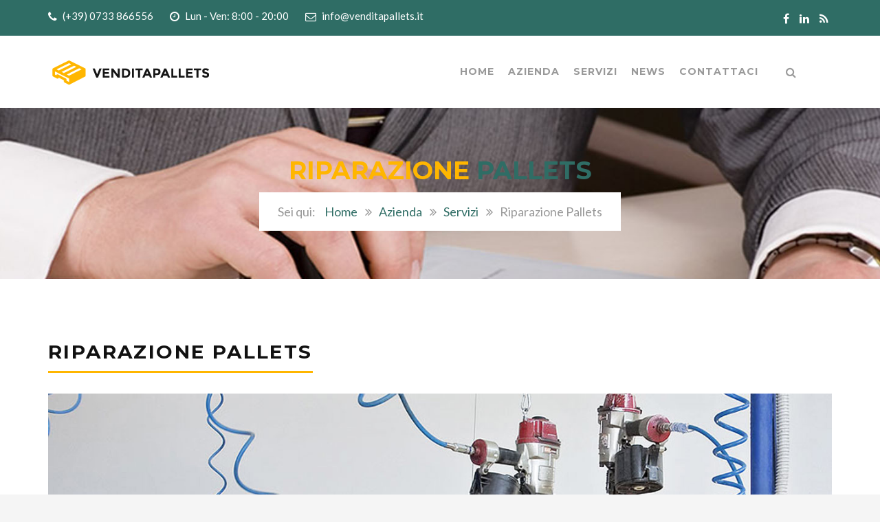

--- FILE ---
content_type: text/html; charset=UTF-8
request_url: https://www.venditapallets.it/azienda/servizi/riparazione-pallets/
body_size: 12905
content:
<!DOCTYPE html>
<html lang="it-IT">
<head>
    <meta name="google-site-verification" content="V_8yGYue8mbQYuTlqb6gHpy3lwLzSZoK9G0oUqzFv24" />
    <meta name="msvalidate.01" content="2D1DE9829B0D31EDA9D4BD208BDA0CD4" />
    <meta charset="UTF-8">
    <meta name="viewport" content="width=device-width, initial-scale=1">
    <link rel="profile" href="http://gmpg.org/xfn/11">
    <link rel="pingback" href="https://www.venditapallets.it/xmlrpc.php">
    <link rel="shortcut icon" href="http://structurecdn.thememove.com/01/data/images/favicon.ico">
    <link rel="apple-touch-icon" href="http://structurecdn.thememove.com/01/data/images/apple_touch_icon.png"/>
    <title>Riparazione Pallets &#8211; Vendita Pallets</title>
<meta name='robots' content='max-image-preview:large' />
<link rel='dns-prefetch' href='//fonts.googleapis.com' />
<link rel='dns-prefetch' href='//maxcdn.bootstrapcdn.com' />
<link rel="alternate" type="application/rss+xml" title="Vendita Pallets &raquo; Feed" href="https://www.venditapallets.it/feed/" />
<link rel="alternate" title="oEmbed (JSON)" type="application/json+oembed" href="https://www.venditapallets.it/wp-json/oembed/1.0/embed?url=https%3A%2F%2Fwww.venditapallets.it%2Fazienda%2Fservizi%2Friparazione-pallets%2F" />
<link rel="alternate" title="oEmbed (XML)" type="text/xml+oembed" href="https://www.venditapallets.it/wp-json/oembed/1.0/embed?url=https%3A%2F%2Fwww.venditapallets.it%2Fazienda%2Fservizi%2Friparazione-pallets%2F&#038;format=xml" />
<style id='wp-img-auto-sizes-contain-inline-css' type='text/css'>
img:is([sizes=auto i],[sizes^="auto," i]){contain-intrinsic-size:3000px 1500px}
/*# sourceURL=wp-img-auto-sizes-contain-inline-css */
</style>
<style id='wp-emoji-styles-inline-css' type='text/css'>

	img.wp-smiley, img.emoji {
		display: inline !important;
		border: none !important;
		box-shadow: none !important;
		height: 1em !important;
		width: 1em !important;
		margin: 0 0.07em !important;
		vertical-align: -0.1em !important;
		background: none !important;
		padding: 0 !important;
	}
/*# sourceURL=wp-emoji-styles-inline-css */
</style>
<style id='wp-block-library-inline-css' type='text/css'>
:root{--wp-block-synced-color:#7a00df;--wp-block-synced-color--rgb:122,0,223;--wp-bound-block-color:var(--wp-block-synced-color);--wp-editor-canvas-background:#ddd;--wp-admin-theme-color:#007cba;--wp-admin-theme-color--rgb:0,124,186;--wp-admin-theme-color-darker-10:#006ba1;--wp-admin-theme-color-darker-10--rgb:0,107,160.5;--wp-admin-theme-color-darker-20:#005a87;--wp-admin-theme-color-darker-20--rgb:0,90,135;--wp-admin-border-width-focus:2px}@media (min-resolution:192dpi){:root{--wp-admin-border-width-focus:1.5px}}.wp-element-button{cursor:pointer}:root .has-very-light-gray-background-color{background-color:#eee}:root .has-very-dark-gray-background-color{background-color:#313131}:root .has-very-light-gray-color{color:#eee}:root .has-very-dark-gray-color{color:#313131}:root .has-vivid-green-cyan-to-vivid-cyan-blue-gradient-background{background:linear-gradient(135deg,#00d084,#0693e3)}:root .has-purple-crush-gradient-background{background:linear-gradient(135deg,#34e2e4,#4721fb 50%,#ab1dfe)}:root .has-hazy-dawn-gradient-background{background:linear-gradient(135deg,#faaca8,#dad0ec)}:root .has-subdued-olive-gradient-background{background:linear-gradient(135deg,#fafae1,#67a671)}:root .has-atomic-cream-gradient-background{background:linear-gradient(135deg,#fdd79a,#004a59)}:root .has-nightshade-gradient-background{background:linear-gradient(135deg,#330968,#31cdcf)}:root .has-midnight-gradient-background{background:linear-gradient(135deg,#020381,#2874fc)}:root{--wp--preset--font-size--normal:16px;--wp--preset--font-size--huge:42px}.has-regular-font-size{font-size:1em}.has-larger-font-size{font-size:2.625em}.has-normal-font-size{font-size:var(--wp--preset--font-size--normal)}.has-huge-font-size{font-size:var(--wp--preset--font-size--huge)}.has-text-align-center{text-align:center}.has-text-align-left{text-align:left}.has-text-align-right{text-align:right}.has-fit-text{white-space:nowrap!important}#end-resizable-editor-section{display:none}.aligncenter{clear:both}.items-justified-left{justify-content:flex-start}.items-justified-center{justify-content:center}.items-justified-right{justify-content:flex-end}.items-justified-space-between{justify-content:space-between}.screen-reader-text{border:0;clip-path:inset(50%);height:1px;margin:-1px;overflow:hidden;padding:0;position:absolute;width:1px;word-wrap:normal!important}.screen-reader-text:focus{background-color:#ddd;clip-path:none;color:#444;display:block;font-size:1em;height:auto;left:5px;line-height:normal;padding:15px 23px 14px;text-decoration:none;top:5px;width:auto;z-index:100000}html :where(.has-border-color){border-style:solid}html :where([style*=border-top-color]){border-top-style:solid}html :where([style*=border-right-color]){border-right-style:solid}html :where([style*=border-bottom-color]){border-bottom-style:solid}html :where([style*=border-left-color]){border-left-style:solid}html :where([style*=border-width]){border-style:solid}html :where([style*=border-top-width]){border-top-style:solid}html :where([style*=border-right-width]){border-right-style:solid}html :where([style*=border-bottom-width]){border-bottom-style:solid}html :where([style*=border-left-width]){border-left-style:solid}html :where(img[class*=wp-image-]){height:auto;max-width:100%}:where(figure){margin:0 0 1em}html :where(.is-position-sticky){--wp-admin--admin-bar--position-offset:var(--wp-admin--admin-bar--height,0px)}@media screen and (max-width:600px){html :where(.is-position-sticky){--wp-admin--admin-bar--position-offset:0px}}

/*# sourceURL=wp-block-library-inline-css */
</style><style id='global-styles-inline-css' type='text/css'>
:root{--wp--preset--aspect-ratio--square: 1;--wp--preset--aspect-ratio--4-3: 4/3;--wp--preset--aspect-ratio--3-4: 3/4;--wp--preset--aspect-ratio--3-2: 3/2;--wp--preset--aspect-ratio--2-3: 2/3;--wp--preset--aspect-ratio--16-9: 16/9;--wp--preset--aspect-ratio--9-16: 9/16;--wp--preset--color--black: #000000;--wp--preset--color--cyan-bluish-gray: #abb8c3;--wp--preset--color--white: #ffffff;--wp--preset--color--pale-pink: #f78da7;--wp--preset--color--vivid-red: #cf2e2e;--wp--preset--color--luminous-vivid-orange: #ff6900;--wp--preset--color--luminous-vivid-amber: #fcb900;--wp--preset--color--light-green-cyan: #7bdcb5;--wp--preset--color--vivid-green-cyan: #00d084;--wp--preset--color--pale-cyan-blue: #8ed1fc;--wp--preset--color--vivid-cyan-blue: #0693e3;--wp--preset--color--vivid-purple: #9b51e0;--wp--preset--gradient--vivid-cyan-blue-to-vivid-purple: linear-gradient(135deg,rgb(6,147,227) 0%,rgb(155,81,224) 100%);--wp--preset--gradient--light-green-cyan-to-vivid-green-cyan: linear-gradient(135deg,rgb(122,220,180) 0%,rgb(0,208,130) 100%);--wp--preset--gradient--luminous-vivid-amber-to-luminous-vivid-orange: linear-gradient(135deg,rgb(252,185,0) 0%,rgb(255,105,0) 100%);--wp--preset--gradient--luminous-vivid-orange-to-vivid-red: linear-gradient(135deg,rgb(255,105,0) 0%,rgb(207,46,46) 100%);--wp--preset--gradient--very-light-gray-to-cyan-bluish-gray: linear-gradient(135deg,rgb(238,238,238) 0%,rgb(169,184,195) 100%);--wp--preset--gradient--cool-to-warm-spectrum: linear-gradient(135deg,rgb(74,234,220) 0%,rgb(151,120,209) 20%,rgb(207,42,186) 40%,rgb(238,44,130) 60%,rgb(251,105,98) 80%,rgb(254,248,76) 100%);--wp--preset--gradient--blush-light-purple: linear-gradient(135deg,rgb(255,206,236) 0%,rgb(152,150,240) 100%);--wp--preset--gradient--blush-bordeaux: linear-gradient(135deg,rgb(254,205,165) 0%,rgb(254,45,45) 50%,rgb(107,0,62) 100%);--wp--preset--gradient--luminous-dusk: linear-gradient(135deg,rgb(255,203,112) 0%,rgb(199,81,192) 50%,rgb(65,88,208) 100%);--wp--preset--gradient--pale-ocean: linear-gradient(135deg,rgb(255,245,203) 0%,rgb(182,227,212) 50%,rgb(51,167,181) 100%);--wp--preset--gradient--electric-grass: linear-gradient(135deg,rgb(202,248,128) 0%,rgb(113,206,126) 100%);--wp--preset--gradient--midnight: linear-gradient(135deg,rgb(2,3,129) 0%,rgb(40,116,252) 100%);--wp--preset--font-size--small: 13px;--wp--preset--font-size--medium: 20px;--wp--preset--font-size--large: 36px;--wp--preset--font-size--x-large: 42px;--wp--preset--spacing--20: 0.44rem;--wp--preset--spacing--30: 0.67rem;--wp--preset--spacing--40: 1rem;--wp--preset--spacing--50: 1.5rem;--wp--preset--spacing--60: 2.25rem;--wp--preset--spacing--70: 3.38rem;--wp--preset--spacing--80: 5.06rem;--wp--preset--shadow--natural: 6px 6px 9px rgba(0, 0, 0, 0.2);--wp--preset--shadow--deep: 12px 12px 50px rgba(0, 0, 0, 0.4);--wp--preset--shadow--sharp: 6px 6px 0px rgba(0, 0, 0, 0.2);--wp--preset--shadow--outlined: 6px 6px 0px -3px rgb(255, 255, 255), 6px 6px rgb(0, 0, 0);--wp--preset--shadow--crisp: 6px 6px 0px rgb(0, 0, 0);}:where(.is-layout-flex){gap: 0.5em;}:where(.is-layout-grid){gap: 0.5em;}body .is-layout-flex{display: flex;}.is-layout-flex{flex-wrap: wrap;align-items: center;}.is-layout-flex > :is(*, div){margin: 0;}body .is-layout-grid{display: grid;}.is-layout-grid > :is(*, div){margin: 0;}:where(.wp-block-columns.is-layout-flex){gap: 2em;}:where(.wp-block-columns.is-layout-grid){gap: 2em;}:where(.wp-block-post-template.is-layout-flex){gap: 1.25em;}:where(.wp-block-post-template.is-layout-grid){gap: 1.25em;}.has-black-color{color: var(--wp--preset--color--black) !important;}.has-cyan-bluish-gray-color{color: var(--wp--preset--color--cyan-bluish-gray) !important;}.has-white-color{color: var(--wp--preset--color--white) !important;}.has-pale-pink-color{color: var(--wp--preset--color--pale-pink) !important;}.has-vivid-red-color{color: var(--wp--preset--color--vivid-red) !important;}.has-luminous-vivid-orange-color{color: var(--wp--preset--color--luminous-vivid-orange) !important;}.has-luminous-vivid-amber-color{color: var(--wp--preset--color--luminous-vivid-amber) !important;}.has-light-green-cyan-color{color: var(--wp--preset--color--light-green-cyan) !important;}.has-vivid-green-cyan-color{color: var(--wp--preset--color--vivid-green-cyan) !important;}.has-pale-cyan-blue-color{color: var(--wp--preset--color--pale-cyan-blue) !important;}.has-vivid-cyan-blue-color{color: var(--wp--preset--color--vivid-cyan-blue) !important;}.has-vivid-purple-color{color: var(--wp--preset--color--vivid-purple) !important;}.has-black-background-color{background-color: var(--wp--preset--color--black) !important;}.has-cyan-bluish-gray-background-color{background-color: var(--wp--preset--color--cyan-bluish-gray) !important;}.has-white-background-color{background-color: var(--wp--preset--color--white) !important;}.has-pale-pink-background-color{background-color: var(--wp--preset--color--pale-pink) !important;}.has-vivid-red-background-color{background-color: var(--wp--preset--color--vivid-red) !important;}.has-luminous-vivid-orange-background-color{background-color: var(--wp--preset--color--luminous-vivid-orange) !important;}.has-luminous-vivid-amber-background-color{background-color: var(--wp--preset--color--luminous-vivid-amber) !important;}.has-light-green-cyan-background-color{background-color: var(--wp--preset--color--light-green-cyan) !important;}.has-vivid-green-cyan-background-color{background-color: var(--wp--preset--color--vivid-green-cyan) !important;}.has-pale-cyan-blue-background-color{background-color: var(--wp--preset--color--pale-cyan-blue) !important;}.has-vivid-cyan-blue-background-color{background-color: var(--wp--preset--color--vivid-cyan-blue) !important;}.has-vivid-purple-background-color{background-color: var(--wp--preset--color--vivid-purple) !important;}.has-black-border-color{border-color: var(--wp--preset--color--black) !important;}.has-cyan-bluish-gray-border-color{border-color: var(--wp--preset--color--cyan-bluish-gray) !important;}.has-white-border-color{border-color: var(--wp--preset--color--white) !important;}.has-pale-pink-border-color{border-color: var(--wp--preset--color--pale-pink) !important;}.has-vivid-red-border-color{border-color: var(--wp--preset--color--vivid-red) !important;}.has-luminous-vivid-orange-border-color{border-color: var(--wp--preset--color--luminous-vivid-orange) !important;}.has-luminous-vivid-amber-border-color{border-color: var(--wp--preset--color--luminous-vivid-amber) !important;}.has-light-green-cyan-border-color{border-color: var(--wp--preset--color--light-green-cyan) !important;}.has-vivid-green-cyan-border-color{border-color: var(--wp--preset--color--vivid-green-cyan) !important;}.has-pale-cyan-blue-border-color{border-color: var(--wp--preset--color--pale-cyan-blue) !important;}.has-vivid-cyan-blue-border-color{border-color: var(--wp--preset--color--vivid-cyan-blue) !important;}.has-vivid-purple-border-color{border-color: var(--wp--preset--color--vivid-purple) !important;}.has-vivid-cyan-blue-to-vivid-purple-gradient-background{background: var(--wp--preset--gradient--vivid-cyan-blue-to-vivid-purple) !important;}.has-light-green-cyan-to-vivid-green-cyan-gradient-background{background: var(--wp--preset--gradient--light-green-cyan-to-vivid-green-cyan) !important;}.has-luminous-vivid-amber-to-luminous-vivid-orange-gradient-background{background: var(--wp--preset--gradient--luminous-vivid-amber-to-luminous-vivid-orange) !important;}.has-luminous-vivid-orange-to-vivid-red-gradient-background{background: var(--wp--preset--gradient--luminous-vivid-orange-to-vivid-red) !important;}.has-very-light-gray-to-cyan-bluish-gray-gradient-background{background: var(--wp--preset--gradient--very-light-gray-to-cyan-bluish-gray) !important;}.has-cool-to-warm-spectrum-gradient-background{background: var(--wp--preset--gradient--cool-to-warm-spectrum) !important;}.has-blush-light-purple-gradient-background{background: var(--wp--preset--gradient--blush-light-purple) !important;}.has-blush-bordeaux-gradient-background{background: var(--wp--preset--gradient--blush-bordeaux) !important;}.has-luminous-dusk-gradient-background{background: var(--wp--preset--gradient--luminous-dusk) !important;}.has-pale-ocean-gradient-background{background: var(--wp--preset--gradient--pale-ocean) !important;}.has-electric-grass-gradient-background{background: var(--wp--preset--gradient--electric-grass) !important;}.has-midnight-gradient-background{background: var(--wp--preset--gradient--midnight) !important;}.has-small-font-size{font-size: var(--wp--preset--font-size--small) !important;}.has-medium-font-size{font-size: var(--wp--preset--font-size--medium) !important;}.has-large-font-size{font-size: var(--wp--preset--font-size--large) !important;}.has-x-large-font-size{font-size: var(--wp--preset--font-size--x-large) !important;}
/*# sourceURL=global-styles-inline-css */
</style>

<style id='classic-theme-styles-inline-css' type='text/css'>
/*! This file is auto-generated */
.wp-block-button__link{color:#fff;background-color:#32373c;border-radius:9999px;box-shadow:none;text-decoration:none;padding:calc(.667em + 2px) calc(1.333em + 2px);font-size:1.125em}.wp-block-file__button{background:#32373c;color:#fff;text-decoration:none}
/*# sourceURL=/wp-includes/css/classic-themes.min.css */
</style>
<link rel='stylesheet' id='contact-form-7-css' href='https://www.venditapallets.it/wp-content/plugins/contact-form-7/includes/css/styles.css?ver=6.1.4' type='text/css' media='all' />
<link rel='stylesheet' id='essential-grid-plugin-settings-css' href='https://www.venditapallets.it/wp-content/plugins/essential-grid/public/assets/css/settings.css?ver=2.0.9.1' type='text/css' media='all' />
<link rel='stylesheet' id='tp-open-sans-css' href='https://fonts.googleapis.com/css?family=Open+Sans%3A300%2C400%2C600%2C700%2C800&#038;ver=6.9' type='text/css' media='all' />
<link rel='stylesheet' id='tp-raleway-css' href='https://fonts.googleapis.com/css?family=Raleway%3A100%2C200%2C300%2C400%2C500%2C600%2C700%2C800%2C900&#038;ver=6.9' type='text/css' media='all' />
<link rel='stylesheet' id='tp-droid-serif-css' href='https://fonts.googleapis.com/css?family=Droid+Serif%3A400%2C700&#038;ver=6.9' type='text/css' media='all' />
<link rel='stylesheet' id='tp-lato-css' href='https://fonts.googleapis.com/css?family=Lato%3A300%2C400%2C700%2C900&#038;ver=6.9' type='text/css' media='all' />
<link rel='stylesheet' id='tp-montserrat-css' href='https://fonts.googleapis.com/css?family=Montserrat%3A400%2C700&#038;ver=6.9' type='text/css' media='all' />
<link rel='stylesheet' id='page-list-style-css' href='https://www.venditapallets.it/wp-content/plugins/page-list/css/page-list.css?ver=5.9' type='text/css' media='all' />
<link rel='stylesheet' id='rs-plugin-settings-css' href='https://www.venditapallets.it/wp-content/plugins/revslider/public/assets/css/settings.css?ver=5.4.8' type='text/css' media='all' />
<style id='rs-plugin-settings-inline-css' type='text/css'>
#slide-17-layer-4{letter-spacing:0px}
/*# sourceURL=rs-plugin-settings-inline-css */
</style>
<link rel='stylesheet' id='thememove-style-css' href='https://www.venditapallets.it/wp-content/themes/structure/style.css?ver=6.9' type='text/css' media='all' />
<link rel='stylesheet' id='thememove-main-css' href='https://www.venditapallets.it/wp-content/themes/structure/css/main-style.css?ver=6.9' type='text/css' media='all' />
<style id='thememove-main-inline-css' type='text/css'>
body,input, select, textarea, p{font-family:Lato;}body,[class*="col-"],.footer .menu li{font-size:18px;}h1{font-family:Montserrat;font-size:30px;}h2{font-size:28px;}h3{font-size:18px;}h4{font-size:16px;}h5{font-size:15px;}h6{font-size:12px;}body.scheme{color:#999999;}.scheme .header{background-color:#ffffff;color:#999999;}.scheme .top-area{background-color:#2f6d65;color:#ffffff;}.scheme .top-area a{color:#ffffff;}.scheme .top-area a:hover{color:#FFB600;}.search-box i{color:#999999;}.mini-cart .mini-cart__button .mini-cart-icon{color:#999999;}.mini-cart .mini-cart__button .mini-cart-icon:after{color:#ffffff;background-color:#FFB600;}.navigation,.header-preset-05 .nav{background-color:#ffffff;}.scheme .footer{background-color:#2f6d65;color:#ffffff;}.scheme .footer .widget-title{color:#ffffff;}.scheme .footer a{color:#e2ba34;}.scheme .footer a:hover{color:#FFB600;}.scheme .copyright{background-color:#FFB600;color:#ffffff;}.scheme .copyright a{color:#ffffff;}.scheme .copyright a:hover{color:#111111;}
/*# sourceURL=thememove-main-inline-css */
</style>
<link rel='stylesheet' id='thememove-font-awesome-css' href='//maxcdn.bootstrapcdn.com/font-awesome/4.3.0/css/font-awesome.min.css?ver=6.9' type='text/css' media='all' />
<link rel='stylesheet' id='js_composer_front-css' href='https://www.venditapallets.it/wp-content/plugins/js_composer/assets/css/js_composer.min.css?ver=4.11.2' type='text/css' media='all' />
<link rel='stylesheet' id='structure-child-style-css' href='https://www.venditapallets.it/wp-content/themes/structure-child/style.css?ver=6.9' type='text/css' media='all' />
<link rel='stylesheet' id='kirki_google_fonts-css' href='//fonts.googleapis.com/css?family=Lato%3Aregular%2Citalic%2C300%2C700%7CMontserrat%3Aregular%2C700%3A400%26subset%3Dcyrillic%2Ccyrillic-ext%2Cdevanagari%2Cgreek%2Cgreek-ext%2Ckhmer%2Clatin%2Clatin-ext%2Cvietnamese&#038;ver=6.9' type='text/css' media='all' />
<script type="text/javascript" src="https://www.venditapallets.it/wp-includes/js/jquery/jquery.min.js?ver=3.7.1" id="jquery-core-js"></script>
<script type="text/javascript" src="https://www.venditapallets.it/wp-includes/js/jquery/jquery-migrate.min.js?ver=3.4.1" id="jquery-migrate-js"></script>
<script type="text/javascript" src="https://www.venditapallets.it/wp-content/plugins/essential-grid/public/assets/js/lightbox.js?ver=2.0.9.1" id="themepunchboxext-js"></script>
<script type="text/javascript" src="https://www.venditapallets.it/wp-content/plugins/essential-grid/public/assets/js/jquery.themepunch.tools.min.js?ver=2.0.9.1" id="tp-tools-js"></script>
<script type="text/javascript" src="https://www.venditapallets.it/wp-content/plugins/essential-grid/public/assets/js/jquery.themepunch.essential.min.js?ver=2.0.9.1" id="essential-grid-essential-grid-script-js"></script>
<script type="text/javascript" src="https://www.venditapallets.it/wp-content/plugins/revslider/public/assets/js/jquery.themepunch.revolution.min.js?ver=5.4.8" id="revmin-js"></script>
<script type="text/javascript" src="https://www.venditapallets.it/wp-content/themes/structure/js/owl.carousel.min.js?ver=6.9" id="thememove-js-owl-carousel-js"></script>
<script type="text/javascript" src="https://www.venditapallets.it/wp-content/themes/structure/js/smoothscroll.js?ver=6.9" id="thememove-js-smooth-scroll-js"></script>
<script type="text/javascript" src="https://www.venditapallets.it/wp-content/themes/structure/js/jquery.magnific-popup.min.js?ver=6.9" id="thememove-js-magnific-js"></script>
<script type="text/javascript" src="https://www.venditapallets.it/wp-content/themes/structure/js/jquery.counterup.min.js?ver=6.9" id="thememove-js-counterup-js"></script>
<script type="text/javascript" src="https://www.venditapallets.it/wp-content/themes/structure/js/waypoints.min.js?ver=6.9" id="thememove-js-waypoints-js"></script>
<link rel="https://api.w.org/" href="https://www.venditapallets.it/wp-json/" /><link rel="alternate" title="JSON" type="application/json" href="https://www.venditapallets.it/wp-json/wp/v2/pages/75080" /><link rel="EditURI" type="application/rsd+xml" title="RSD" href="https://www.venditapallets.it/xmlrpc.php?rsd" />
<meta name="generator" content="WordPress 6.9" />
<link rel="canonical" href="https://www.venditapallets.it/azienda/servizi/riparazione-pallets/" />
<link rel='shortlink' href='https://www.venditapallets.it/?p=75080' />
		<script type="text/javascript">
			var ajaxRevslider;
			
			jQuery(document).ready(function() {
				// CUSTOM AJAX CONTENT LOADING FUNCTION
				ajaxRevslider = function(obj) {
				
					// obj.type : Post Type
					// obj.id : ID of Content to Load
					// obj.aspectratio : The Aspect Ratio of the Container / Media
					// obj.selector : The Container Selector where the Content of Ajax will be injected. It is done via the Essential Grid on Return of Content
					
					var content = "";

					data = {};
					
					data.action = 'revslider_ajax_call_front';
					data.client_action = 'get_slider_html';
					data.token = 'c471387cb2';
					data.type = obj.type;
					data.id = obj.id;
					data.aspectratio = obj.aspectratio;
					
					// SYNC AJAX REQUEST
					jQuery.ajax({
						type:"post",
						url:"https://www.venditapallets.it/wp-admin/admin-ajax.php",
						dataType: 'json',
						data:data,
						async:false,
						success: function(ret, textStatus, XMLHttpRequest) {
							if(ret.success == true)
								content = ret.data;								
						},
						error: function(e) {
							console.log(e);
						}
					});
					
					 // FIRST RETURN THE CONTENT WHEN IT IS LOADED !!
					 return content;						 
				};
				
				// CUSTOM AJAX FUNCTION TO REMOVE THE SLIDER
				var ajaxRemoveRevslider = function(obj) {
					return jQuery(obj.selector+" .rev_slider").revkill();
				};

				// EXTEND THE AJAX CONTENT LOADING TYPES WITH TYPE AND FUNCTION
				var extendessential = setInterval(function() {
					if (jQuery.fn.tpessential != undefined) {
						clearInterval(extendessential);
						if(typeof(jQuery.fn.tpessential.defaults) !== 'undefined') {
							jQuery.fn.tpessential.defaults.ajaxTypes.push({type:"revslider",func:ajaxRevslider,killfunc:ajaxRemoveRevslider,openAnimationSpeed:0.3});   
							// type:  Name of the Post to load via Ajax into the Essential Grid Ajax Container
							// func: the Function Name which is Called once the Item with the Post Type has been clicked
							// killfunc: function to kill in case the Ajax Window going to be removed (before Remove function !
							// openAnimationSpeed: how quick the Ajax Content window should be animated (default is 0.3)
						}
					}
				},30);
			});
		</script>
		    <style type="text/css">
        .people .social .menu li a:hover,
        .listing li i,
        .error404 h2,
        .woocommerce .star-rating span:before,
        .woocommerce ul.products li.product h3:hover,
        .scheme .header-right i,
        .pagination span,
        .woocommerce ul.products li.product .price,
        .woocommerce div.product p.price,
        .woocommerce div.product span.price,
        .scheme .testimonial__author,
        .scheme .navigation a:before,
        .scheme .navigation a:after,
        .scheme .structure .esg-filter-wrapper .esg-filterbutton.selected,
        .scheme .structure .esg-filter-wrapper .esg-filterbutton:hover,
        .scheme .has-bg span, .scheme .footer .menu li:hover:before,
        .scheme .testimonials-list .author span:first-child,
        .scheme .introducing li:before,
        .scheme .contact-info i,
        .scheme .consulting-2 .info h3 + h3,
        .scheme .listing li i {
            color: #FFB600;
        }

        .contact-page .call-us .wpb_text_column:last-child,
        .wpcf7 input[type="submit"],
        .faq-classic .vc_custom_heading:before,
        .faq-classic .wpb_text_column:before,
        .scheme .download2:hover,
        .single-project.tm_project_details_layout3 .gallery--layout3 .owl-dots,
        .images-carousel-2 .vc_images_carousel .vc_carousel-indicators,
        .scheme .scrollup,
        .scheme.single-project .gallery a:after,
        .woocommerce #payment #place_order,
        .woocommerce-page #payment #place_order,
        .woocommerce #respond input#submit:hover,
        .woocommerce a.button:hover,
        .woocommerce button.button:hover,
        .woocommerce input.button:hover,
        .woocommerce span.onsale,
        .woocommerce button.button.alt,
        .scheme .intro,
        .scheme .wpb_accordion_wrapper .ui-state-active .ui-icon:before,
        .scheme .clients .owl-nav div:hover:before,
        .scheme .owl-controls .owl-dot.active,
        .scheme .eg-howardtaft-container,
        .scheme .structure .esg-navigationbutton,
        .scheme .heading-title-2:before,
        .scheme .heading-title:before,
        .scheme .comments-title:after,
        .scheme .comment-reply-title:after,
        .scheme .widget-title:after,
        .scheme input[type="submit"]:hover,
        .navigation .sub-menu li a:hover,
        .navigation .children li a:hover,
        .scheme .sidebar .widget .menu li:hover,
        .scheme .wpb_widgetised_column .widget .menu li:hover a,
        .scheme .sidebar .widget .menu li.current-menu-item,
        .scheme .wpb_widgetised_column .widget .menu li.current-menu-item a,
        .scheme .features .wpb_wrapper p:first-child:after,
        .scheme .recent-posts__thumb:after,
        .woocommerce a.button.alt,
        .scheme .sidebar .widget .menu li a:hover,
        .scheme .sidebar .widget .menu li.current-menu-item a,
        .woocommerce a.button:hover,
        .scheme .widget_product_search input[type="submit"],
        .scheme .related.products h2:after,
        .scheme a.read-more:hover,
        .scheme .tagcloud a:hover,
        .scheme .widget_shopping_cart_content .buttons a.button,
        .scheme .heading-title-3:before,
        .scheme .counting .heading:before,
        .scheme .price-active,
        .dates,
        .tp-caption.home-slider-button, .home-slider-button a:hover,
        .single_job_listing .application .application_button:hover,
        .scheme .counting .heading:before {
            background-color: #FFB600;
        }

        .scheme .clients .owl-item div:hover,
        .scheme .header-right i,
        .scheme .owl-controls .owl-dot.active,
        .scheme .download:hover,
        .woocommerce a.button:hover,
        .scheme a.read-more:hover,
        .scheme .search-box input[type=search],
        .scheme .sidebar .widget-title,
        .scheme .wpb_widgetised_column .widget-title,
        .structure .esg-filter-wrapper .esg-filterbutton.selected,
        .single_job_listing .application .application_button:hover,
        .scheme .our-partners img:hover {
            border-color: #FFB600;
        }

        .who .consulting .info div a {
            color: #FFB600 !important;
            border-color: #FFB600 !important;
        }

        .price-table .vc_btn3.vc_general {
            border-color: #FFB600 !important;
            color: #FFB600 !important;
        }

        .scheme .price-table .vc_btn3.vc_btn3-color-grey.vc_btn3-style-outline:hover {
            background-color: #FFB600 !important;
            border-color: #FFB600 !important;
            color: #fff !important;
        }

        .price-table-2 .vc_btn3.vc_general {
            background-color: #FFB600 !important;
            border-color: #FFB600 !important;
            color: #fff !important;
        }

        .scheme .price-table-2 .vc_btn3.vc_btn3-color-grey.vc_btn3-style-outline:hover {
            background-color: #fff !important;
            border-color: #fff !important;
            color: #aaa !important;
        }

        .navigation > div > ul > li > a {
            color: #999999;
        }

        .navigation .menu > li > a:hover {
            color: #FFB600;
        }

        .navigation .sub-menu li:first-child, .navigation .children li:first-child, .navigation > div > ul > li:hover .sub-menu, .navigation > div > ul > li:hover .children, .mini-cart.open .widget_shopping_cart_content {
            border-top-color: #FFB600;
        }

        .contact-page .call-us h4,
        .page-template-template-underconstruction .under:before,
        .scheme .work-with-us:before,
        .scheme .who .consulting .info:before,
        .woocommerce #respond input#submit.alt:hover,
        .woocommerce a.button.alt:hover,
        .woocommerce button.button.alt:hover,
        .woocommerce input.button.alt:hover,
        .scheme .home-projects,
        .scheme .wpb_accordion .wpb_accordion_wrapper .wpb_accordion_header,
        .scheme .testimonial:before, .scheme .home-projects:before,
        .woocommerce div.product .woocommerce-tabs ul.tabs li.active,
        .woocommerce-page div.product .woocommerce-tabs ul.tabs li.active,
        .woocommerce #content div.product .woocommerce-tabs ul.tabs li.active,
        .woocommerce-page #content div.product .woocommerce-tabs ul.tabs li.active,
        .widget_shopping_cart_content .buttons a.button:hover,
        .projects-7:before,
        .counting:before {
            background-color: #2f6d65;
        }

        .scheme .clients .owl-nav div:hover:before, .scheme input[type="submit"]:hover, .woocommerce a.button {
            color: #2f6d65;
        }

        h1, h2, h3, h4, h5, h6 {
            color: #2f6d65;
        }

        a, a:visited {
            color: #2f6d65;
        }

        .scheme a:hover {
            color: #FFB600;
        }

        body.scheme {
            background-color: #f5f5f5;
        }

                @media (max-width: 900px) {
.site-branding a img{
    max-width:150% !important;
}

#text-15{
display:none !important;
}

.has-bg h1 {
    color: #2f6d65 !important;
}

}                                ::-webkit-scrollbar {
            width: 10px;
            background-color: #2f6d65;
        }

        ::-webkit-scrollbar-thumb {
            background-color: #FFB600;
        }

        ::-webkit-scrollbar-thumb:window-inactive {
            background: rgba(33, 33, 33, .3);
        }

                .breadcrumb ul:before {
            content: 'Sei qui:';
        }

        .tp-caption.home01-slider01-02,
        .home01-slider01-02 {
            color: #FFB600;
        }

        .home-slider-button:hover {
            background-color: #FFB600 !important;
            border-color: #FFB600 !important;
        }

        .home-slider-button:hover a {
            color: #fff !important;
        }

        .home01-slider02-03 {
            color: #FFB600 !important;
        }

        .tp-caption span.yellow {
            color: #FFB600 !important;
        }

        .eg-adams-container, .eg-jefferson-container {
            background-color: #FFB600 !important;
        }

        .vc_row:before {
            display: block !important;
        }

        .vc_images_carousel .vc_carousel-indicators li {
            background-color: #FFB600 !important;
            border-color: #FFB600 !important;
            -webkit-box-shadow: 1px 1px 5px rgba(0, 0, 0, 0.3);
            -moz-box-shadow: 1px 1px 5px rgba(0, 0, 0, 0.3);
            box-shadow: 1px 1px 5px rgba(0, 0, 0, 0.3);
        }

        .vc_images_carousel .vc_carousel-indicators .vc_active {
            background-color: #fff !important;
            border-color: #fff !important;
        }

        .images-carousel-2 .vc_images_carousel .vc_carousel-indicators li {
            border-color: #fff !important;
            box-shadow: none;
        }

        .images-carousel-2 .vc_images_carousel .vc_carousel-indicators .vc_active {
            background-color: #fff !important;
            border-color: #fff !important;
        }

        .has-bg {
            background-image: url('https://www.venditapallets.it/wp-content/uploads/2016/07/smaltimento-pallets-bancali-marche.jpg');
        }

        a.eg-thememove-company-news-element-18 {
            color: #999;
        }

        h1, h2, h3, h4, h5,
        .eg-thememove-features-1-element-0,
        .eg-thememove-features-2-element-0,
        .eg-thememove-company-news-element-0,
        .eg-thememove-features-3-element-0,
        .eg-thememove-features-2-element-15,
        .eg-thememove-features-4-element-15,
        .eg-thememove-features-3-element-18,
        .eg-thememove-company-news-element-18,
        .eg-thememove-blog-element-0,
        .eg-thememove-blog-element-3,
        .scheme a.read-more,
        .navigation,
        .intro,
        .vc_progress_bar,
        .wpb_accordion,
        .testimonial__content,
        .testimonial__author,
        .header-right, .structure .esg-filterbutton,
        .add_to_cart_button,
        .vc_btn,
        .vc_btn3,
        .tp-caption,
        .recent-posts__item a,
        .columns-4.woocommerce ul.products li.product,
        .sidebar .widget .menu li a,
        .wpb_widgetised_column .widget .menu li a,
        .dates,
        .share,
        .eg-thememove-feature-4-element-0,
        .eg-thememove-feature-4-element-15,
        .testimonials-list .author span:first-child,
        .faq-classic .vc_custom_heading:before,
        .faq-classic .wpb_text_column:before,
        .wpcf7 input[type="submit"],
        .single_job_listing .application .application_button,
        .contact-page .call-us .wpb_text_column:last-child p,
        .woocommerce ul.products li.product .add_to_cart_button {
            font-family: Montserrat, sans-serif;
        }

        .navigation .sub-menu a,
        .download-btn .vc_btn3 {
            font-family: Lato, sans-serif;
        }

        @media (max-width: 1199px) {
            .menu-link {
                color: #111111;
            }
        }

        @media only screen and (max-width: 768px) {
            h1 {
                font-size: 27px;
            }

            h2 {
                font-size: 25.2px;
            }

            h3 {
                font-size: 16.2px;
            }

            h4 {
                font-size: 14.4px;
            }

            h5 {
                font-size: 13.5px;
            }
        }

        @media only screen and (max-width: 480px) {
            h1 {
                font-size: 24px;
            }

            h2 {
                font-size: 22.4px;
            }

            h3 {
                font-size: 14.4px;
            }

            h4 {
                font-size: 12.8px;
            }

            h5 {
                font-size: 12px;
            }
        }

        @media only screen and (min-width: 992px) {
            .header-preset-02 .navigation > div > ul > li > a,
            .header-preset-03 .navigation > div > ul > li > a,
            .header-preset-05 .navigation > div > ul > li > a {
                border-right-color: #ffffff;
            }

            .navigation > div > ul > li.current-menu-item > a:after,
            .navigation > div > ul > li:hover > a:after {
                background-color: #FFB600;
            }

            .header-preset-05 .navigation > div > ul > li > a:first-child {
                border-left-color: #ffffff;
            }

            .header-preset-02 .navigation > div > ul > li.current-menu-item > a,
            .header-preset-02 .navigation > div > ul > li:hover > a {
                border-bottom-color: ;
            }

            .header-preset-03 .navigation > div > ul > li.current-menu-item > a,
            .header-preset-03 .navigation > div > ul > li:hover > a,
            .header-preset-05 .navigation > div > ul > li:hover > a,
            .header-preset-05 .navigation > div > ul > li.current-menu-item > a {
                border-top-color: ;
            }

            .header-preset-04.home .headroom--not-top.header {
                background-color: #2f6d65;
            }
        }
    </style>
<meta name="generator" content="Powered by Visual Composer - drag and drop page builder for WordPress."/>
<!--[if lte IE 9]><link rel="stylesheet" type="text/css" href="https://www.venditapallets.it/wp-content/plugins/js_composer/assets/css/vc_lte_ie9.min.css" media="screen"><![endif]--><!--[if IE  8]><link rel="stylesheet" type="text/css" href="https://www.venditapallets.it/wp-content/plugins/js_composer/assets/css/vc-ie8.min.css" media="screen"><![endif]--><style type="text/css" id="custom-background-css">
body.custom-background { background-image: url("https://structurecdn.thememove.com/01/data/images/notebook.png"); background-position: center top; background-size: auto; background-repeat: no-repeat; background-attachment: fixed; }
</style>
	<meta name="generator" content="Powered by Slider Revolution 5.4.8 - responsive, Mobile-Friendly Slider Plugin for WordPress with comfortable drag and drop interface." />
<script type="text/javascript">function setREVStartSize(e){									
						try{ e.c=jQuery(e.c);var i=jQuery(window).width(),t=9999,r=0,n=0,l=0,f=0,s=0,h=0;
							if(e.responsiveLevels&&(jQuery.each(e.responsiveLevels,function(e,f){f>i&&(t=r=f,l=e),i>f&&f>r&&(r=f,n=e)}),t>r&&(l=n)),f=e.gridheight[l]||e.gridheight[0]||e.gridheight,s=e.gridwidth[l]||e.gridwidth[0]||e.gridwidth,h=i/s,h=h>1?1:h,f=Math.round(h*f),"fullscreen"==e.sliderLayout){var u=(e.c.width(),jQuery(window).height());if(void 0!=e.fullScreenOffsetContainer){var c=e.fullScreenOffsetContainer.split(",");if (c) jQuery.each(c,function(e,i){u=jQuery(i).length>0?u-jQuery(i).outerHeight(!0):u}),e.fullScreenOffset.split("%").length>1&&void 0!=e.fullScreenOffset&&e.fullScreenOffset.length>0?u-=jQuery(window).height()*parseInt(e.fullScreenOffset,0)/100:void 0!=e.fullScreenOffset&&e.fullScreenOffset.length>0&&(u-=parseInt(e.fullScreenOffset,0))}f=u}else void 0!=e.minHeight&&f<e.minHeight&&(f=e.minHeight);e.c.closest(".rev_slider_wrapper").css({height:f})					
						}catch(d){console.log("Failure at Presize of Slider:"+d)}						
					};</script>
<style type="text/css" data-type="vc_shortcodes-custom-css">.vc_custom_1433564506232{margin-top: 20px !important;margin-bottom: 70px !important;}.vc_custom_1432632676284{background-color: #fdc502 !important;}</style><noscript><style type="text/css"> .wpb_animate_when_almost_visible { opacity: 1; }</style></noscript>    <!--
    * WordPress: v6.9
    * ThemMove Core: v1.3.2
    * WooCommerce: Not Installed 
    * Visual Composer: v4.11.2
    * Theme: TM Structure v3.1.2 by ThemeMove Team
    * Child Theme: Activated
    -->
</head>

<body class="wp-singular page-template-default page page-id-75080 page-child parent-pageid-75062 custom-background wp-theme-structure wp-child-theme-structure-child tm-infinity header-preset-01 top-area-enable full-width about-page scheme core_132 wpb-js-composer js-comp-ver-4.11.2 vc_responsive">
<div id="page" class="hfeed site animsition">
<div class="header-wrapper">
            <div class="top-area">
            <div class="container">
                <div class="row">
                                            <div class="col-md-9 hidden-xs hidden-sm">
                            <aside id="text-5" class="widget widget_text">			<div class="textwidget"><i class="fa fa-phone"></i> (+39) 0733 866556 &nbsp;&nbsp;   &nbsp;   &nbsp;   <i class="fa fa-clock-o"></i> Lun - Ven: 8:00 - 20:00 &nbsp;&nbsp; &nbsp;   &nbsp;    <i class="fa fa-envelope-o"></i> info@venditapallets.it</div>
		</aside>                        </div>
                        <div class="col-md-3 col-xs-7 social">
                            <div class="menu-social-profile-links-container"><ul id="menu-social-profile-links" class="menu"><li id="menu-item-74643" class="menu-item menu-item-type-custom menu-item-object-custom menu-item-74643"><a href="http://facebook.com">facebook</a></li>
<li id="menu-item-74644" class="menu-item menu-item-type-custom menu-item-object-custom menu-item-74644"><a href="http://linkedin.com">linkedin</a></li>
<li id="menu-item-74649" class="menu-item menu-item-type-custom menu-item-object-custom menu-item-74649"><a href="/feed">feed</a></li>
</ul></div>                        </div>
                                    </div>
            </div>
        </div>
        <header class="header" role="banner" itemscope="itemscope" itemtype="http://schema.org/WPHeader">
        <div class="container">
            <div class="row">
                <div class="col-md-3 col-xs-6">
                    <div class="site-branding">
                                                                                    <a href="https://www.venditapallets.it/" rel="home">
                                    <img src="https://www.venditapallets.it/wp-content/uploads/2016/05/logo-vendita-pallets.png"
                                         alt="logo"/>
                                </a>
                                                                        </div>
                </div>
                                                                    <div class="col-md-8 col-sm-5 col-xs-6 header__right">
                    <span class="menu-link"><i class="fa fa-navicon"></i></span>
                    <nav class="navigation" role="navigation">
                        <div class="primary-menu"><ul id="primary-menu" class="menu"><li id="menu-item-74773" class="menu-item menu-item-type-post_type menu-item-object-page menu-item-home menu-item-74773"><i class="sub-menu-toggle fa fa-angle-down"></i><a href="https://www.venditapallets.it/">Home</a></li>
<li id="menu-item-74724" class="menu-item menu-item-type-post_type menu-item-object-page current-page-ancestor menu-item-74724"><i class="sub-menu-toggle fa fa-angle-down"></i><a href="https://www.venditapallets.it/azienda/">AZIENDA</a></li>
<li id="menu-item-75087" class="menu-item menu-item-type-post_type menu-item-object-page current-page-ancestor menu-item-75087"><i class="sub-menu-toggle fa fa-angle-down"></i><a href="https://www.venditapallets.it/azienda/servizi/">Servizi</a></li>
<li id="menu-item-74777" class="menu-item menu-item-type-post_type menu-item-object-page menu-item-74777"><i class="sub-menu-toggle fa fa-angle-down"></i><a href="https://www.venditapallets.it/blog/">News</a></li>
<li id="menu-item-74739" class="menu-item menu-item-type-post_type menu-item-object-page menu-item-74739"><i class="sub-menu-toggle fa fa-angle-down"></i><a href="https://www.venditapallets.it/contattaci/">Contattaci</a></li>
</ul></div>                    </nav>
                    <!-- .site-navigation -->
                </div>
                                    <div class="col-md-1 col-sm-1 hidden-xs">
                                                    <div class="search-box hidden-xs hidden-sm">
                                <form role="search" method="get" class="search-form" action="https://www.venditapallets.it/">
				<label>
					<span class="screen-reader-text">Ricerca per:</span>
					<input type="search" class="search-field" placeholder="Cerca &hellip;" value="" name="s" />
				</label>
				<input type="submit" class="search-submit" value="Cerca" />
			</form>                                <i class="fa fa-search"></i>
                            </div>
                                                                    </div>
                            </div>
        </div>
    </header>

</div>    <div class="content-wrapper">
        <main class="content" role="main">
                            <article id="post-75080" class="post-75080 page type-page status-publish has-post-thumbnail hentry" itemscope="itemscope"
                         itemtype="http://schema.org/CreativeWork">
                                            <header                             class="entry-header has-bg"
                            style="background-image: url('https://www.venditapallets.it/wp-content/uploads/2016/07/certificazioni-pallets-bancali-spedizioni-internazionali.jpg')">
                            <div class="container">
                                                                    <h1 class="entry-title"
                                        itemprop="headline"><span>RIPARAZIONE</span> PALLETS</h1>
                                                                                                    <div class="breadcrumb">
                                        <div class="container">
                                            <ul class="tm_bread_crumb">
	<li class="level-1 top"><a href="https://www.venditapallets.it/">Home</a></li>
	<li class="level-2 sub"><a href="https://www.venditapallets.it/azienda/">Azienda</a></li>
	<li class="level-3 sub"><a href="https://www.venditapallets.it/azienda/servizi/">Servizi</a></li>
	<li class="level-4 sub tail current">Riparazione Pallets</li>
</ul>
                                        </div>
                                    </div>
                                                            </div>
                        </header>
                                        <div class="entry-content" itemprop="text">
                        <div  class="vc_row wpb_row  vc_custom_1433564506232  " style=""><div class=" boxed"><div class="container"><div class="row"><div class="wpb_column vc_column_container col-sm-12 vc_col-sm-12 col-lg-12 vc_col-lg-12"><div class="vc_column-inner "><div class="wpb_wrapper"><div class="vc_custom_heading heading-title-3" ><h2 style="color: #111111;text-align: left" >Riparazione Pallets</h2></div>
	<div class="wpb_text_column wpb_content_element ">
		<div class="wpb_wrapper">
			<p><b><a href="https://www.venditapallets.it/wp-content/uploads/2015/03/riparazione.jpg"><img fetchpriority="high" decoding="async" class="alignnone size-full wp-image-74955" src="https://www.venditapallets.it/wp-content/uploads/2015/03/riparazione.jpg" alt="riparazione" width="1280" height="854" srcset="https://www.venditapallets.it/wp-content/uploads/2015/03/riparazione.jpg 1280w, https://www.venditapallets.it/wp-content/uploads/2015/03/riparazione-300x200.jpg 300w, https://www.venditapallets.it/wp-content/uploads/2015/03/riparazione-768x512.jpg 768w, https://www.venditapallets.it/wp-content/uploads/2015/03/riparazione-1024x683.jpg 1024w" sizes="(max-width: 1280px) 100vw, 1280px" /></a></b></p>
<p><b>Il legno </b>è uno dei materiali più <b>versatili </b>e questo permette di poterlo riutilizzare e riciclare in mille modi diversi.</p>
<p>Noi di <strong>2EMME S.r.l.</strong><b> </b>siamo specializzati nel <b>recupero </b><span class="fs10">e nella </span><b class="fs10">riparazione</b><span class="fs10">, a prezzi concorrenziali, <strong>nella regione Marche e in tutto il centro Italia</strong>.</span></p>
<div>Il <b class="fs10">ritiro </b>delle pedane usate è <b>pratico </b>e <b>vantaggioso </b><span class="fs10">grazie a specifici interventi di rigenerazione e sistemazione.</span></div>
<div>Grazie ad uno <b>staff altamente qualificato </b>rimettiamo in sesto pallet usati di qualsiasi forma e dimensione.</div>
<p>Il Pallet riparato ha ovviamente notevoli vantaggi di tipo economico ed etico / ecologico.</p>
<p><strong>Un Pallet riparato avrà in primis la conformità a tutte le specifiche e direttive EPAL e sarà pertanto certificato al fine di svolgere il suo compito originale</strong> sia dal punto di vista funzionale che legale, andando ad apportare tutti i timbri e certificazioni che ne liberalizzino la circolazione tra i mercati nazionali e internazionali.</p>
<p><strong>Un pallets riparato ovviamente eviterà dei nuovi acquisti e pertanto i costi saranno decisamente inferiori</strong> pur svolgendo lo stesso identico lavoro rispetto ad uno nuovo.</p>
<p><strong>L’attenzione per l’ambiente</strong> ci ha portato ad attuare e promuovere il recupero ecologico e il riciclaggio del pallets, con formulario rifiuti.</p>
<p><strong>Risparmio ed attenzione per l&#8217;ambiente dunque i reali e tangibili benefici.</strong></p>
<p><a href="https://www.venditapallets.it/wp-content/uploads/2016/07/interscambio-EPAL.jpg"><img decoding="async" class="aligncenter size-full wp-image-75104" src="https://www.venditapallets.it/wp-content/uploads/2016/07/interscambio-EPAL.jpg" alt="interscambio-EPAL" width="3969" height="2835" srcset="https://www.venditapallets.it/wp-content/uploads/2016/07/interscambio-EPAL.jpg 3969w, https://www.venditapallets.it/wp-content/uploads/2016/07/interscambio-EPAL-300x214.jpg 300w, https://www.venditapallets.it/wp-content/uploads/2016/07/interscambio-EPAL-768x549.jpg 768w, https://www.venditapallets.it/wp-content/uploads/2016/07/interscambio-EPAL-1024x731.jpg 1024w" sizes="(max-width: 3969px) 100vw, 3969px" /></a></p>
<h2></h2>

		</div>
	</div>
</div></div></div></div></div></div></div><div  class="vc_row wpb_row   " style=""><div class=" boxed"><div class="container"><div class="row"><div class="wpb_column vc_column_container col-sm-12 vc_col-sm-12 col-lg-12 vc_col-lg-12"><div class="vc_column-inner "><div class="wpb_wrapper"></div></div></div></div></div></div></div><div  class="vc_row wpb_row  intro4 align-center vc_custom_1432632676284  " style=""><div class=" boxed"><div class="container"><div class="row"><div class="wpb_column vc_column_container col-sm-8 vc_col-sm-8 col-lg-8 vc_col-lg-8"><div class="vc_column-inner "><div class="wpb_wrapper"><div class="vc_custom_heading" ><h3 style="font-size: 22px;color: #ffffff;text-align: left" >Acquista pallet nuovi ed usati. Scegli qualità e convenienza !</h3></div></div></div></div><div class="wpb_column vc_column_container col-sm-4 vc_col-sm-4 col-lg-4 vc_col-lg-4"><div class="vc_column-inner "><div class="wpb_wrapper"><div class="vc_btn3-container vc_btn3-inline"><a class="vc_general vc_btn3 vc_btn3-size-md vc_btn3-shape-square vc_btn3-style-outline vc_btn3-color-white" href="http://www.venditapallets.it/contattaci/" title="">CHIEDI UN PREVENTIVO</a></div>
</div></div></div></div></div></div></div>
                                            </div>
                </article>
                <div class="container">
                                    </div>
                    </main>
    </div>

<div class="bottom-wrapper">
            <footer class="footer" role="contentinfo" itemscope="itemscope" itemtype="http://schema.org/WPFooter">
            <div class="container">
                <div class="row">
                    <div class="col-md-4">
                        <aside id="text-3" class="widget widget_text"><h3 class="widget-title">L&#8217;AZIENDA</h3>			<div class="textwidget"><p><img src="/wp-content/uploads/2016/06/logo-vendita-pallets-trasparente.png" alt="" /></p>
<p>Venditapallets.it è un progetto di 2EMME s.r.l. azienda leader nella produzione, restaurazione e commercio di pallets e bancali in legno, plastica e fitosanitario. Operiamo principalmente in tutta la regione Marche e nel centro Italia. Contattateci per avere maggiori informazioni.</p>
</div>
		</aside><aside id="text-9" class="widget widget_text">			<div class="textwidget"></div>
		</aside>                        <div class="social">
                            <div class="menu-social-profile-links-container"><ul id="menu-social-profile-links-1" class="menu"><li class="menu-item menu-item-type-custom menu-item-object-custom menu-item-74643"><a href="http://facebook.com">facebook</a></li>
<li class="menu-item menu-item-type-custom menu-item-object-custom menu-item-74644"><a href="http://linkedin.com">linkedin</a></li>
<li class="menu-item menu-item-type-custom menu-item-object-custom menu-item-74649"><a href="/feed">feed</a></li>
</ul></div>                        </div>
                    </div>
                    <div class="col-md-4">
                        <aside id="better-menu-widget-2" class="widget better-menu-widget"><h3 class="widget-title">Informazioni</h3><div class="menu-information-container"><ul id="menu-information" class="menu"><li id="menu-item-74926" class="menu-item menu-item-type-post_type menu-item-object-page menu-item-home menu-item-74926"><a href="https://www.venditapallets.it/">Home</a></li>
<li id="menu-item-74657" class="menu-item menu-item-type-post_type menu-item-object-page current-page-ancestor menu-item-74657"><a href="https://www.venditapallets.it/azienda/">Azienda</a></li>
<li id="menu-item-74658" class="menu-item menu-item-type-post_type menu-item-object-page menu-item-74658"><a href="https://www.venditapallets.it/contattaci/">Contattaci</a></li>
<li id="menu-item-74778" class="menu-item menu-item-type-post_type menu-item-object-page menu-item-74778"><a href="https://www.venditapallets.it/azienda/certificazioni/">Certificazioni</a></li>
<li id="menu-item-75076" class="menu-item menu-item-type-post_type menu-item-object-page current-page-ancestor menu-item-75076"><a href="https://www.venditapallets.it/azienda/servizi/">Servizi</a></li>
<li id="menu-item-75075" class="menu-item menu-item-type-post_type menu-item-object-page menu-item-75075"><a href="https://www.venditapallets.it/mappa-del-sito/">Mappa del sito</a></li>
<li id="menu-item-74928" class="menu-item menu-item-type-post_type menu-item-object-page menu-item-74928"><a href="https://www.venditapallets.it/privacy-policy/">Privacy Policy</a></li>
<li id="menu-item-74927" class="menu-item menu-item-type-post_type menu-item-object-page menu-item-74927"><a href="https://www.venditapallets.it/termini-uso/">Termini d&#8217;uso</a></li>
</ul></div></aside>                    </div>
                    <div class="col-md-4">
                        <aside id="text-4" class="widget widget_text"><h3 class="widget-title">Recapiti uffici</h3>			<div class="textwidget"><p><i class="fa fa-map-marker"></i> C.da Fontanelle scn, 62010 Morrovalle (MC)
</p>
<p><i class="fa fa-phone"></i> Uffici: 0733 866556</p>
<p><i class="fa fa-phone"></i> Commerciale: 3200818041</p>
<p><i class="fa fa-envelope"></i> info@venditapallets.it </p>
<p><i class="fa fa-fax"></i> Fax: 0733 860586</p>
<p><i class="fa fa-clock-o"></i> Lun - Ven: 8:00 - 20:00</p></div>
		</aside>                    </div>
                </div>
            </div>
        </footer><!--/footer-->
                <div class="copyright">
            <div class="container">
                Copyright 2016 2022 2EMME s.r.l. P.IVA 09346160964 All right reserved. Hosting WordPress <a href="https://managedserver.it" target="_blank">Managedserver.it</a>            </div>
        </div>
    </div>
</div><!--/#page-->
    <a class="scrollup"><i class="fa fa-angle-up"></i></a>
<script type="speculationrules">
{"prefetch":[{"source":"document","where":{"and":[{"href_matches":"/*"},{"not":{"href_matches":["/wp-*.php","/wp-admin/*","/wp-content/uploads/*","/wp-content/*","/wp-content/plugins/*","/wp-content/themes/structure-child/*","/wp-content/themes/structure/*","/*\\?(.+)"]}},{"not":{"selector_matches":"a[rel~=\"nofollow\"]"}},{"not":{"selector_matches":".no-prefetch, .no-prefetch a"}}]},"eagerness":"conservative"}]}
</script>

    
    <script>
        (function ($) {
            jQuery(window).on('resize', function () {
                if ($(window).width() >= 992) {
                    $('#page').css('padding-bottom', $('.uncover .bottom-wrapper').outerHeight());
                }
            });

            jQuery(window).on('load', function () {
                jQuery(window).trigger('resize');
            });
        })(jQuery);
    </script>

                <script>
        jQuery(document).ready(function ($) {
            var $window = $(window);
            // Scroll up
            var $scrollup = $('.scrollup');

            $window.scroll(function () {
                if ($window.scrollTop() > 100) {
                    $scrollup.addClass('show');
                } else {
                    $scrollup.removeClass('show');
                }
            });

            $scrollup.on('click', function (evt) {
                $("html, body").animate({scrollTop: 0}, 600);
                evt.preventDefault();
            });
        });
    </script>
        <script type="text/javascript" src="https://www.venditapallets.it/wp-includes/js/dist/hooks.min.js?ver=dd5603f07f9220ed27f1" id="wp-hooks-js"></script>
<script type="text/javascript" src="https://www.venditapallets.it/wp-includes/js/dist/i18n.min.js?ver=c26c3dc7bed366793375" id="wp-i18n-js"></script>
<script type="text/javascript" id="wp-i18n-js-after">
/* <![CDATA[ */
wp.i18n.setLocaleData( { 'text direction\u0004ltr': [ 'ltr' ] } );
//# sourceURL=wp-i18n-js-after
/* ]]> */
</script>
<script type="text/javascript" src="https://www.venditapallets.it/wp-content/plugins/contact-form-7/includes/swv/js/index.js?ver=6.1.4" id="swv-js"></script>
<script type="text/javascript" id="contact-form-7-js-translations">
/* <![CDATA[ */
( function( domain, translations ) {
	var localeData = translations.locale_data[ domain ] || translations.locale_data.messages;
	localeData[""].domain = domain;
	wp.i18n.setLocaleData( localeData, domain );
} )( "contact-form-7", {"translation-revision-date":"2026-01-14 20:31:08+0000","generator":"GlotPress\/4.0.3","domain":"messages","locale_data":{"messages":{"":{"domain":"messages","plural-forms":"nplurals=2; plural=n != 1;","lang":"it"},"This contact form is placed in the wrong place.":["Questo modulo di contatto \u00e8 posizionato nel posto sbagliato."],"Error:":["Errore:"]}},"comment":{"reference":"includes\/js\/index.js"}} );
//# sourceURL=contact-form-7-js-translations
/* ]]> */
</script>
<script type="text/javascript" id="contact-form-7-js-before">
/* <![CDATA[ */
var wpcf7 = {
    "api": {
        "root": "https:\/\/www.venditapallets.it\/wp-json\/",
        "namespace": "contact-form-7\/v1"
    },
    "cached": 1
};
//# sourceURL=contact-form-7-js-before
/* ]]> */
</script>
<script type="text/javascript" src="https://www.venditapallets.it/wp-content/plugins/contact-form-7/includes/js/index.js?ver=6.1.4" id="contact-form-7-js"></script>
<script type="text/javascript" src="https://www.venditapallets.it/wp-content/themes/structure/js/jquery.stellar.min.js" id="thememove-js-stellar-js"></script>
<script type="text/javascript" src="https://www.venditapallets.it/wp-content/themes/structure/js/main.js" id="thememove-js-main-js"></script>
<script type="text/javascript" src="https://www.venditapallets.it/wp-content/plugins/js_composer/assets/js/dist/js_composer_front.min.js?ver=4.11.2" id="wpb_composer_front_js-js"></script>
<script id="wp-emoji-settings" type="application/json">
{"baseUrl":"https://s.w.org/images/core/emoji/17.0.2/72x72/","ext":".png","svgUrl":"https://s.w.org/images/core/emoji/17.0.2/svg/","svgExt":".svg","source":{"concatemoji":"https://www.venditapallets.it/wp-includes/js/wp-emoji-release.min.js?ver=6.9"}}
</script>
<script type="module">
/* <![CDATA[ */
/*! This file is auto-generated */
const a=JSON.parse(document.getElementById("wp-emoji-settings").textContent),o=(window._wpemojiSettings=a,"wpEmojiSettingsSupports"),s=["flag","emoji"];function i(e){try{var t={supportTests:e,timestamp:(new Date).valueOf()};sessionStorage.setItem(o,JSON.stringify(t))}catch(e){}}function c(e,t,n){e.clearRect(0,0,e.canvas.width,e.canvas.height),e.fillText(t,0,0);t=new Uint32Array(e.getImageData(0,0,e.canvas.width,e.canvas.height).data);e.clearRect(0,0,e.canvas.width,e.canvas.height),e.fillText(n,0,0);const a=new Uint32Array(e.getImageData(0,0,e.canvas.width,e.canvas.height).data);return t.every((e,t)=>e===a[t])}function p(e,t){e.clearRect(0,0,e.canvas.width,e.canvas.height),e.fillText(t,0,0);var n=e.getImageData(16,16,1,1);for(let e=0;e<n.data.length;e++)if(0!==n.data[e])return!1;return!0}function u(e,t,n,a){switch(t){case"flag":return n(e,"\ud83c\udff3\ufe0f\u200d\u26a7\ufe0f","\ud83c\udff3\ufe0f\u200b\u26a7\ufe0f")?!1:!n(e,"\ud83c\udde8\ud83c\uddf6","\ud83c\udde8\u200b\ud83c\uddf6")&&!n(e,"\ud83c\udff4\udb40\udc67\udb40\udc62\udb40\udc65\udb40\udc6e\udb40\udc67\udb40\udc7f","\ud83c\udff4\u200b\udb40\udc67\u200b\udb40\udc62\u200b\udb40\udc65\u200b\udb40\udc6e\u200b\udb40\udc67\u200b\udb40\udc7f");case"emoji":return!a(e,"\ud83e\u1fac8")}return!1}function f(e,t,n,a){let r;const o=(r="undefined"!=typeof WorkerGlobalScope&&self instanceof WorkerGlobalScope?new OffscreenCanvas(300,150):document.createElement("canvas")).getContext("2d",{willReadFrequently:!0}),s=(o.textBaseline="top",o.font="600 32px Arial",{});return e.forEach(e=>{s[e]=t(o,e,n,a)}),s}function r(e){var t=document.createElement("script");t.src=e,t.defer=!0,document.head.appendChild(t)}a.supports={everything:!0,everythingExceptFlag:!0},new Promise(t=>{let n=function(){try{var e=JSON.parse(sessionStorage.getItem(o));if("object"==typeof e&&"number"==typeof e.timestamp&&(new Date).valueOf()<e.timestamp+604800&&"object"==typeof e.supportTests)return e.supportTests}catch(e){}return null}();if(!n){if("undefined"!=typeof Worker&&"undefined"!=typeof OffscreenCanvas&&"undefined"!=typeof URL&&URL.createObjectURL&&"undefined"!=typeof Blob)try{var e="postMessage("+f.toString()+"("+[JSON.stringify(s),u.toString(),c.toString(),p.toString()].join(",")+"));",a=new Blob([e],{type:"text/javascript"});const r=new Worker(URL.createObjectURL(a),{name:"wpTestEmojiSupports"});return void(r.onmessage=e=>{i(n=e.data),r.terminate(),t(n)})}catch(e){}i(n=f(s,u,c,p))}t(n)}).then(e=>{for(const n in e)a.supports[n]=e[n],a.supports.everything=a.supports.everything&&a.supports[n],"flag"!==n&&(a.supports.everythingExceptFlag=a.supports.everythingExceptFlag&&a.supports[n]);var t;a.supports.everythingExceptFlag=a.supports.everythingExceptFlag&&!a.supports.flag,a.supports.everything||((t=a.source||{}).concatemoji?r(t.concatemoji):t.wpemoji&&t.twemoji&&(r(t.twemoji),r(t.wpemoji)))});
//# sourceURL=https://www.venditapallets.it/wp-includes/js/wp-emoji-loader.min.js
/* ]]> */
</script>
</body>
</html>

<script>
  (function(i,s,o,g,r,a,m){i['GoogleAnalyticsObject']=r;i[r]=i[r]||function(){
  (i[r].q=i[r].q||[]).push(arguments)},i[r].l=1*new Date();a=s.createElement(o),
  m=s.getElementsByTagName(o)[0];a.async=1;a.src=g;m.parentNode.insertBefore(a,m)
  })(window,document,'script','https://www.google-analytics.com/analytics.js','ga');

  ga('create', 'UA-80991762-1', 'auto');
  ga('send', 'pageview');

</script>



<!-- Dynamic page generated in 0.132 seconds. -->
<!-- Cached page generated by WP-Super-Cache on 2026-02-01 04:00:45 -->

<!-- super cache -->

--- FILE ---
content_type: text/css
request_url: https://www.venditapallets.it/wp-content/themes/structure-child/style.css?ver=6.9
body_size: 86
content:
/*
Theme Name: Structure Child
Theme URI: http://structure.thememove.com/01/
Description: A child theme of Structure Theme
Author: ThemeMove
Author URI: http://thememove.com/
Version: 1.6
Template: structure
*/

header {
        background-size: cover !important;
}


.top-area .textwidget {
    font-size:15px !important;
}

.footer p, .footer a, .contact-info p{
    font-size:15px;
}

.has-bg h1{
    color:#2f6d65 !important;
}



--- FILE ---
content_type: application/javascript
request_url: https://www.venditapallets.it/wp-content/themes/structure/js/main.js
body_size: 777
content:
/*--------------------------------------------------------------
 Custom js
 --------------------------------------------------------------*/
jQuery( document ).ready( function ( $ ) {
	'use strict';

	//setup parallax
	$.stellar();

	$(".menu-item-has-children").on("click", function() {
		if($(".menu-link").hasClass("active"))
			$(this).find(".sub-menu").toggle();
	});

	$( '.gallery,.single-featured' ).magnificPopup( {
		delegate: 'a', // child items selector, by clicking on it popup will open
		type: 'image',
		removalDelay: 300,
		mainClass: 'mfp-fade',
		gallery: {
			enabled: true
		}
	} );

	$( '.popup-youtube, .popup-vimeo, .popup-gmaps' ).magnificPopup( {
		disableOn: 700,
		type: 'iframe',
		mainClass: 'mfp-fade',
		removalDelay: 160,
		preloader: false,
		fixedContentPos: false
	} );

	//owl carousel
	$( ".wpb_row .client" ).owlCarousel(
		{
			nav: true,
			dots: false,
			loop: true,
			autoplay: true,
			autoplayHoverPause: true,
			autoplayTimeout: 3000,
			autoHeight: true,
			margin: 20,
			responsive: {
				0: {
					items: 2
				},
				768: {
					items: 3
				},
				1024: {
					items: 6
				}
			}
		}
	);
	$( ".single-project .gallery" ).owlCarousel(
		{
			nav: false,
			dots: false,
			loop: true,
			autoplay: true,
			autoplayHoverPause: true,
			autoplayTimeout: 3000,
			margin: 20,
			responsive: {
				0: {
					items: 2
				},
				768: {
					items: 3
				},
				1024: {
					items: 6
				}
			}
		}
	);

	$( '.counter h2' ).counterUp( {
		delay: 10,
		time: 3000
	} );
	$( ".single-project .wpb_gallery .wpb_image_grid_ul" ).owlCarousel(
		{
			nav: false,
			dots: false,
			loop: true,
			autoplay: true,
			autoplayHoverPause: true,
			autoplayTimeout: 3000,
			margin: 10,
			responsive: {
				0: {
					items: 2
				},
				768: {
					items: 3
				},
				1024: {
					items: 6
				}
			}
		}
	);

	$( ".wpb_row .testimonials-list" ).owlCarousel(
		{
			items: 1,
			navigation: false,
			dots: true,
			loop: true,
			autoplay: true,
			autoplayHoverPause: true
		}
	);

	//menu setup
	var $menu = $( '.navigation' ),
		$menulink = $( '.menu-link' );

	$menulink.click( function () {
		$menulink.toggleClass( 'active' );
		$menu.toggleClass( 'active' );
		return false;
	} )

	$( '.navigation' ).find( '.sub-menu-toggle' ).on( 'click', function ( e ) {
		var subMenu = $( this ).parent().find( 'ul' ).first();
		var thisLi = $( this ).parent();
		if ( subMenu.css( 'display' ) != 'block' ) {
			subMenu.css( 'display', 'block' );
			thisLi.addClass( 'is-open' );
		} else {
			subMenu.css( 'display', 'none' );
			thisLi.removeClass( 'is-open' );
		}
		e.stopPropagation();
	} );

	// mini-cart
	var $mini_cart = $( '.mini-cart' );
	$mini_cart.on( 'click', function ( e ) {
		$( this ).addClass( 'open' );
	} );

	$( document ).on( 'click', function ( e ) {
		if ( $( e.target ).closest( $mini_cart ).length == 0 ) {
			$mini_cart.removeClass( 'open' );
		}
	} );

	// search in menu
	var $search_btn = $( '.search-box > i' ),
		$search_form = $( 'form.search-form' );

	$search_btn.on( 'click', function () {
		$search_form.toggleClass( 'open' );
	} );

	$( document ).on( 'click', function ( e ) {
		if ( $( e.target ).closest( $search_btn ).length == 0
		     && $( e.target ).closest( 'input.search-field' ).length == 0
		     && $search_form.hasClass( 'open' ) ) {
			$search_form.removeClass( 'open' );
		}
	} );

} );